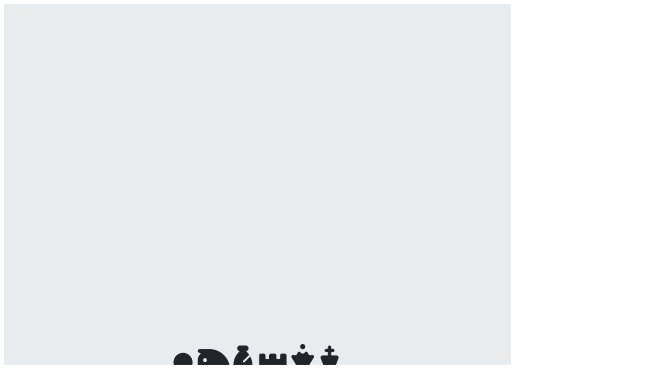

--- FILE ---
content_type: text/html; charset=utf-8
request_url: https://schaakverenigingleusden.nl/index2.php?option=com_wrapper&view=wrapper&Itemid=50
body_size: 344
content:
<!DOCTYPE html PUBLIC "-//W3C//DTD XHTML 1.0 Transitional//EN" "http://www.w3.org/TR/xhtml1/DTD/xhtml1-transitional.dtd">
<html xmlns="http://www.w3.org/1999/xhtml" xml:lang="nl-nl" lang="nl-nl" dir="ltr">
<head>
	  <meta http-equiv="content-type" content="text/html; charset=utf-8" />
  <meta name="robots" content="index, follow" />
  <meta name="keywords" content="Chess schaak leusden schaakvereniging woudenberg achterveld" />
  <meta name="description" content="Chess schaak leusden schaakvereniging woudenberg achterveld" />
  <meta name="generator" content="Joomla! 1.5 - Open Source Content Management" />
  <title>Leden en ratings</title>

	<link rel="stylesheet" href="/templates/system/css/general.css" type="text/css" />
	<link rel="stylesheet" href="/templates/svl/css/template.css" type="text/css" />
</head>
<body class="contentpane">
	
	<script language="javascript" type="text/javascript">
function iFrameHeight() {
	var h = 0;
	if ( !document.all ) {
		h = document.getElementById('blockrandom').contentDocument.height;
		document.getElementById('blockrandom').style.height = h + 60 + 'px';
	} else if( document.all ) {
		h = document.frames('blockrandom').document.body.scrollHeight;
		document.all.blockrandom.style.height = h + 20 + 'px';
	}
}
</script>
<div class="contentpane">
<iframe onload="iFrameHeight()"	id="blockrandom"
	name="iframe"
	src="https://ratingviewer.nl/list/latest/clubs/060040/"
	width="1000"
	height="1500"
	scrolling="yes"
	align="top"
	frameborder="0"
	class="wrapper">
	Helaas, uw browser ondersteunt geen inline frames. Daardoor zal deze optie niet correct werken.</iframe>
</div>

</body>
</html>

--- FILE ---
content_type: text/html; charset=UTF-8
request_url: https://ratingviewer.nl/list/latest/clubs/060040/
body_size: 303
content:
<!DOCTYPE html>
<html>
<head>
	<meta charset="utf-8">	<meta name="viewport" content="width=device-width, initial-scale=1.0">
	<title>RatingViewer</title>
	<link rel="apple-touch-icon" type="image/png" sizes="256x256" href="https://ratingviewer.nl/favicon.png">
	<link rel="icon" type="image/png" sizes="256x256" href="https://ratingviewer.nl/favicon.png">
	<link rel="stylesheet" href="https://knsb.ams3.digitaloceanspaces.com/ratingviewer/main.css?v=1768836169">			</head>
<body>
<div class="container">
	<div data-toggle="RatingViewer"></div>	<noscript>You need to enable JavaScript to run this app.</noscript>
	<script src="https://knsb.ams3.digitaloceanspaces.com/ratingviewer/main.bundle.js?v=1768836169"></script></body>
</html>
